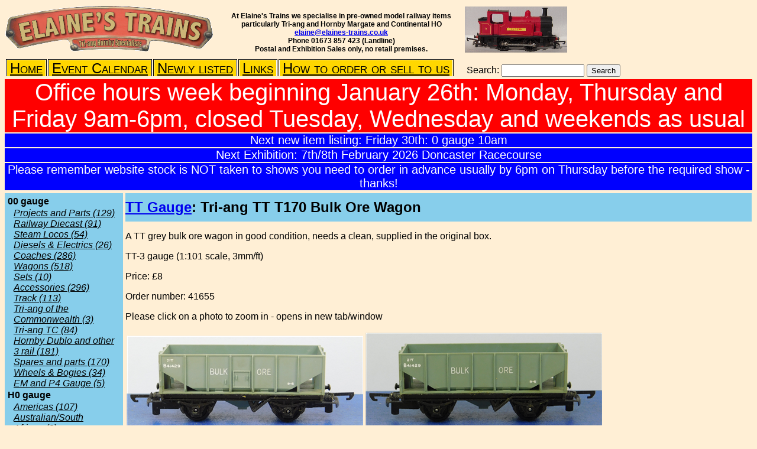

--- FILE ---
content_type: text/html; charset=UTF-8
request_url: https://www.elaines-trains.co.uk/index.php?cat=41655
body_size: 2601
content:
<!DOCTYPE HTML PUBLIC "-//W3C//DTD HTML 4.01 Transitional//EN">


<html lang="en">

 <head>
  <meta http-equiv="Content-Type" content="text/html; charset=utf-8">

  
  <title>Elaine&#39;s Trains
 - Tri-ang TT T170 Bulk Ore Wagon</title>

  <link rel = stylesheet type = "text/css" href = "elaines8.css"></link>

  
  <link rel="apple-touch-icon" href="/apple-touch-icon.png"></link>

  <SCRIPT type="text/javascript" src="search.js">
</SCRIPT>


 </head>

 <body>
<div class="container">
<div class="titlearea">
<a href="/"><img src="images/elaines-trains.PNG" alt="Elaine&#39;s Trains" text="Elaine&#39;s Trains"></img></a>

</div>
<div class="subtitle">
<p>At Elaine&#39;s Trains we specialise in pre-owned model railway items particularly Tri-ang and Hornby Margate and  Continental HO

<br/><a href='mailto:elaine@elaines-trains.co.uk'>elaine@elaines-trains.co.uk</a>
<br/>Phone 01673 857 423 (Landline)
<br/>Postal and Exhibition Sales only, no retail premises.</p>
</div>

<div  class="titlearea">
<img src="images/logo2.png" alt="Old Logo" text="old logo"></img>
</div>

</div>
<!--p>Testing Sales Pages, please come back later if site incomplete.</p-->

<div class="menu"><div class="menuframe"><a class="ils" href="index.php?pg=home">Home</a></div></div><div class="menu"><div class="menuframe"><a class="ils" href="index.php?pg=evcal">Event Calendar</a></div></div><div class="menu"><div class="menuframe"><a class="ils" href="index.php?pg=new">Newly listed</a></div></div><div class="menu"><div class="menuframe"><a class="ils" href="index.php?pg=links">Links</a></div></div><div class="menu"><div class="menuframe"><a class="ils" href="index.php?pg=howto">How to order or sell to us</a></div></div><div style="display: inline-block; margin-left: 20px;">
<form action="index.php">
Search: 
<input type="text" name="search" onkeypress="searchKeyPress(event);" maxlength="50" style="width: 140px"
></input>

<input type="submit" value="Search"></input>

</form>
</div>
<div class="movingbox" style="font-size: 40px;">Office hours week beginning January 26th: Monday, Thursday and Friday 9am-6pm, closed Tuesday, Wednesday and weekends as usual
</div>
<div class="infobox" style="font-size: 20px; ">Next new item listing: Friday 30th: 0 gauge 10am
</div>
<!--div class="infobox" style="margin-top: 5px; font-size: 30px; color: white; background-color: black">
<a style="color: white" href="https://elaines-trains.co.uk/index.php?pg=sale">Click Here for the Black Friday One-Day Sale</a>
</div-->
<div class="infobox" style="font-size: 20px">Next Exhibition: 7th/8th February 2026 Doncaster Racecourse</div>
<div class="infobox" style="font-size: 20px">Please remember website stock is NOT taken to shows you need to order in advance usually by 6pm on Thursday before the required show - thanks!</div>




<div style="margin-top: 5px">
<div class="leftmenubox">

<ul class="leftmenu"><li>00 gauge<ul class="leftsubmenu"><li><a class="ils" href="index.php?pg=al">Projects and Parts&nbsp;(129)</a></li><li><a class="ils" href="index.php?pg=ak">Railway Diecast&nbsp;(91)</a></li><li><a class="ils" href="index.php?pg=l">Steam Locos&nbsp;(54)</a></li><li><a class="ils" href="index.php?pg=y">Diesels & Electrics&nbsp;(26)</a></li><li><a class="ils" href="index.php?pg=c">Coaches&nbsp;(286)</a></li><li><a class="ils" href="index.php?pg=w">Wagons&nbsp;(518)</a></li><li><a class="ils" href="index.php?pg=s">Sets&nbsp;(10)</a></li><li><a class="ils" href="index.php?pg=b">Accessories&nbsp;(296)</a></li><li><a class="ils" href="index.php?pg=t">Track&nbsp;(113)</a></li><li><a class="ils" href="index.php?pg=an">Tri-ang of the Commonwealth&nbsp;(3)</a></li><li><a class="ils" href="index.php?pg=x">Tri-ang TC&nbsp;(84)</a></li><li><a class="ils" href="index.php?pg=hd">Hornby Dublo and other 3 rail&nbsp;(181)</a></li><li><a class="ils" href="index.php?pg=sp">Spares and parts&nbsp;(170)</a></li><li><a class="ils" href="index.php?pg=ad">Wheels & Bogies&nbsp;(34)</a></li><li><a class="ils" href="index.php?pg=ag">EM and P4 Gauge&nbsp;(5)</a></li></ul><li>H0 gauge<ul class="leftsubmenu"><li><a class="ils" href="index.php?pg=a">Americas&nbsp;(107)</a></li><li><a class="ils" href="index.php?pg=ao">Australian/South African&nbsp;(3)</a></li><li><a class="ils" href="index.php?pg=q">Euro Locos&nbsp;(25)</a></li><li><a class="ils" href="index.php?pg=h">Euro Coaches&nbsp;(93)</a></li><li><a class="ils" href="index.php?pg=k">Euro Wagons&nbsp;(156)</a></li><li><a class="ils" href="index.php?pg=m">Euro Accessories&nbsp;(201)</a></li><li><a class="ils" href="index.php?pg=am">Euro Projects and parts&nbsp;(71)</a></li><li><a class="ils" href="index.php?pg=bk">Track&nbsp;(88)</a></li><li><a class="ils" href="index.php?pg=at">Lima Spares&nbsp;(93)</a></li><li><a class="ils" href="index.php?pg=ab">Marklin and 3 rail&nbsp;(4)</a></li><li><a class="ils" href="index.php?pg=aq">Narrow Gauge&nbsp;(14)</a></li><li><a class="ils" href="index.php?pg=bh">British&nbsp;(41)</a></li></ul><li>N gauge<ul class="leftsubmenu"><li><a class="ils" href="index.php?pg=bi">Australian N gauge&nbsp;(1)</a></li><li><a class="ils" href="index.php?pg=au">American&nbsp;(39)</a></li><li><a class="ils" href="index.php?pg=n">British&nbsp;(67)</a></li><li><a class="ils" href="index.php?pg=r">European&nbsp;(110)</a></li><li><a class="ils" href="index.php?pg=ae">Japanese&nbsp;(39)</a></li><li><a class="ils" href="index.php?pg=v">Track&nbsp;(66)</a></li><li><a class="ils" href="index.php?pg=be">Lone Star 000 gauge&nbsp;(18)</a></li></ul><li>TT gauge<ul class="leftsubmenu"><li><a class="ils" href="index.php?pg=bj">British TT:120&nbsp;(8)</a></li><li><a class="ils" href="index.php?pg=ac">European&nbsp;(16)</a></li><li><a class="ils" href="index.php?pg=t3">Tri-ang and British&nbsp;(146)</a></li></ul><li>0 gauge<ul class="leftsubmenu"><li><a class="ils" href="index.php?pg=bc">Japanese 0 gauge (1:50 scale)&nbsp;(1)</a></li><li><a class="ils" href="index.php?pg=ay">American 0 gauge&nbsp;(70)</a></li><li><a class="ils" href="index.php?pg=OG">British 0 gauge&nbsp;(78)</a></li><li><a class="ils" href="index.php?pg=az">European 0 gauge&nbsp;(50)</a></li></ul><li>Other<ul class="leftsubmenu"><li><a class="ils" href="index.php?pg=bb">Controllers, Electrical and Tools&nbsp;(14)</a></li><li><a class="ils" href="index.php?pg=af">Scenics (Any Scale)&nbsp;(6)</a></li><li><a class="ils" href="index.php?pg=ai">1:50 Scale Diecast&nbsp;(19)</a></li><li><a class="ils" href="index.php?pg=z">Z gauge&nbsp;(18)</a></li><li><a class="ils" href="index.php?pg=g">G scale&nbsp;(51)</a></li><li><a class="ils" href="index.php?pg=aw">Live Steam&nbsp;(1)</a></li><li><a class="ils" href="index.php?pg=ah">Gauge 1&nbsp;(3)</a></li><li><a class="ils" href="index.php?pg=oa">SM-32&nbsp;(11)</a></li><li><a class="ils" href="index.php?pg=ax">Trix/Liliput 3.8mm&nbsp;(53)</a></li><li><a class="ils" href="index.php?pg=o">Books & DVDs&nbsp;(77)</a></li><li><a class="ils" href="index.php?pg=ar">Railwayana&nbsp;(4)</a></li></ul></ul>
</div>

<div class="maincontent">

<h1 class="heading"><a href="index.php?pg=t3">TT Gauge</a>: Tri-ang TT T170 Bulk Ore Wagon</h1><p>A TT grey bulk ore wagon in good condition, needs a clean, supplied in the original box.</p><p>TT-3 gauge (1:101 scale, 3mm/ft)</p><p>Price: &pound;8</p><p>Order number: 41655</p><p>Please click on a photo to zoom in - opens in new tab/window</p><a target="_blank" href="images/416/41655a.JPG"><img class="modelimage" src="images/416/t-41655a.PNG" alt="41655a" title="Click to enlarge (opens new window)"></a><a target="_blank" href="images/416/41655b.JPG"><img class="modelimage" src="images/416/t-41655b.PNG" alt="41655b" title="Click to enlarge (opens new window)"></a><a target="_blank" href="images/416/41655c.JPG"><img class="modelimage" src="images/416/t-41655c.PNG" alt="41655c" title="Click to enlarge (opens new window)"></a><a target="_blank" href="images/416/41655d.JPG"><img class="modelimage" src="images/416/t-41655d.PNG" alt="41655d" title="Click to enlarge (opens new window)"></a><a target="_blank" href="images/416/41655e.JPG"><img class="modelimage" src="images/416/t-41655e.PNG" alt="41655e" title="Click to enlarge (opens new window)"></a>
</div>
</div>


<div class="copyright">
Updated: Friday, 30th January 2026 </div>

<div class="copyright">Copyright &copy; Elaine Harvey 2010 - 
2026</div>

</body>

</html>




--- FILE ---
content_type: text/css
request_url: https://www.elaines-trains.co.uk/elaines8.css
body_size: 3442
content:
body { background-color: PapayaWhip ; font-family: arial; }
.title { font-family: arial; font-size: 250%; font-weight: bold}
.titlearea , .subtitle, .titleareaold { display: inline-block;  }
.titlearea { width:360px; }
.subtitle { width: 400px; }
.titleareaold { width: 180px; }

.subtitle { font-size: 75%; font-weight: bold; vertical-align: top; padding-left: 5px; padding-right: 5px; text-align: center;}
.anno { font-size: 200%; font-weight: bold; text-align: center; padding-bottom: 4px; }
.menuframe { display: inline; border-top: solid white 1px; border-left: solid white 1px; border-right: solid white 1px; padding-right: 5px; padding-left: 5px; }
.menu { font-size: 150%; display: inline; text-align: center; font-variant:small-caps; background-color: gold; border-top: solid black 2px; border-left: solid black 1px; border-right: solid black 1px; margin-left: 2px;}
.menucontainer { padding-top: 2px; display: inline-block; width: calc(100% - 130px);}
.basketbox { display: inline-block; width: 125px; text-align: right; }
.copyright { font-size: 50%; font-style: italic; text-align: left; vertical-align: bottom; padding-left: 2px;}
img { border: 0px; }
.heading{ text-align: left; font-weight: bold; font-size: 150% }
.headingleft,.headingright { font-size: 75%; vertical-align: bottom; font-style: italic; padding-top: 4px; }
.headingleft { text-align: left; }
.headingright { text-align: right; }
.diaryextension { vertical-align: bottom; font-style: italic; }
.pricemain, .diarymain, .basketmain { background-color: LemonChiffon; }
.pricealt, .diaryalt, .basketalt { background-color: LightCyan; }
.pricetitle { background-color: Silver; }
.pricemain, .pricealt, .diarymain, .diaryalt { text-align: left; padding:  5px; }
//.pricetable, .diarytable { width: 100% }
.pricemain, .pricetitle, .pricealt { text-align: center; }
//.sectiontitle, .nextprev { padding: 5px;}
.ils { color: black; }
.modelimage { display: inline; margin: 2px; text-align: center; }
.model, .tracktable { font-size: 75%; }
.diarycancelled { background-color: red; color: white; }

.bodytable *{ vertical-align: top; }
.leftsubmenu, .leftmenu { list-style: none; margin: 0px; padding-top: 2px; padding-bottom: 2px;}
.leftsubmenu { padding-left: 10px; font-style: italic; font-weight: normal;}
.leftmenu { padding: 5px; font-weight: bold; width: 190px}

.heading, .sectiontitle, .leftmenubox, .contentsection  {background-color: SkyBlue;}
.heading { margin-top: 0px; padding-top: 10px; padding-bottom: 10px; margin-bottom: 5px; }
.sectiontitle { font-weight: bold; font-size: 125%; margin: 0px; padding-top: 5px; padding-bottom: 5px; padding-left: 10px; }
.leftmenubox { display: inline-block; vertical-align: top; width: 200px; }
.maincontent { display: inline-block; vertical-align: top; width: calc(100% - 205px)}
.details { padding-left: 10px; }
.tracktitle { font-weight: bold; }
.sale { text-decoration: line-through; }
form { padding-bottom: 0px; margin-bottom: 0px; padding: 2px; }

.movingbox { color: white; background-color: red; padding: 2px white solid; text-align: center; margin-top: 2px;  }
.infobox { color: white; background-color: blue; padding: 2px white solid; text-align: center; margin-top: 2px;  }.baskettable { width: 100%; text-align: center; }
.model { width: 210px; display: inline-block; vertical-align: top; }
.model p { margin: 0px; }
@media only screen and (max-width: 1024px) { .titleareaold, .summary { display: none; } }

--- FILE ---
content_type: application/javascript
request_url: https://www.elaines-trains.co.uk/search.js
body_size: 2655
content:
function searchKeyPress(e)
{
	// look for window.event in case event isn't passed in
	if (window.event) 
	{ 
		e = window.event; 
	}
	if (e.keyCode == 13)
	{
		search(e);
	}
}

function acceptcookies(e)
{
	var d=new Date();
	d.setFullYear(d.getFullYear()+5);
	document.cookie="ca=true; expires="+d.toUTCString()+";path=/";
	document.getElementById("cookieinfo").style.display="none";
}

function cookiecheck(e)
{
	if (-1!=document.cookie.indexOf("ca=true"))
	{
		document.getElementById("cookieinfo").style.display="none";
	}
	updateBasket();
}

function updateBasket()
{
	//if (-1!=document.cookie.indexOf("ba="))
	{
		//document.getElementById("baskettest").innerHTML=document.cookie;
	}
	/*else
	{
		document.getElementById("basket").innerHTML="Your basket is empty";
	}*/
	var b=getBasketFromCookie();
	var pos=0;
	var count=0;
	while (-1!=pos)
	{
		pos=b.indexOf('m',pos);
		if (-1!=pos)
		{
			++pos;
			var qpos=b.indexOf('q',pos);
			count=count+parseInt(b.substring(qpos+1));
		}
	}
	if (1==count)
	{
		document.getElementById("basketplural").style.display="none";
	}
	else
	{
		document.getElementById("basketplural").style.display="inline";
	}
	document.getElementById("basketcount").innerHTML=count;
}

function emptyBasket()
{
	document.cookie="ba=; expires=Thu, 01 Jan 1970 00:00:00 UTC;path=/";
	updateBasket();
}

function getBasketFromCookie()
{
	var b="";
	if (-1!=document.cookie.indexOf("ba="))
	{
		b=document.cookie.substring(document.cookie.indexOf("ba=")+3);
		if (-1!=b.indexOf(";"))
		{
			b=b.substring(0,b.indexOf(";"));
		}
	}
	return b;
}

function addtobasket(model)
{
	var q=1;
	if (null!=document.getElementById("c"+model))
	{
		q=document.getElementById("c"+model).value;
	}
	var b=getBasketFromCookie();
	b=removeModelFromCookie(model, b);
	b=b+'m'+model+'q'+q;
	var d=new Date();
	d.setDate(d.getDate()+5);
	document.cookie="ba="+b+"; expires="+d.toUTCString()+";path=/";
	updateBasket();
	window.location="index.php?pg=basket";
}

function removeModelFromCookie(model, b)
{
	if (-1!=b.indexOf('m'+model+'q'))
	{
		var s=b.indexOf('m'+model+'q');
		var e=b.indexOf('m', s+2);
		if (-1==e)
		{
			b=b.substring(0, s)
		}
		else if (-1==s)
		{
			b=b.substring(e);
		}
		else
		{
			b=b.substring(0, s)+b.substring(e);
		}
	}
	return b;
}

function removeModel(model)
{
	var b=getBasketFromCookie();
	b=removeModelFromCookie(model, b);
	var d=new Date();
	d.setDate(d.getDate()+5);
	document.cookie="ba="+b+"; expires="+d.toUTCString()+";path=/";
	window.location="index.php?pg=basket";
}
